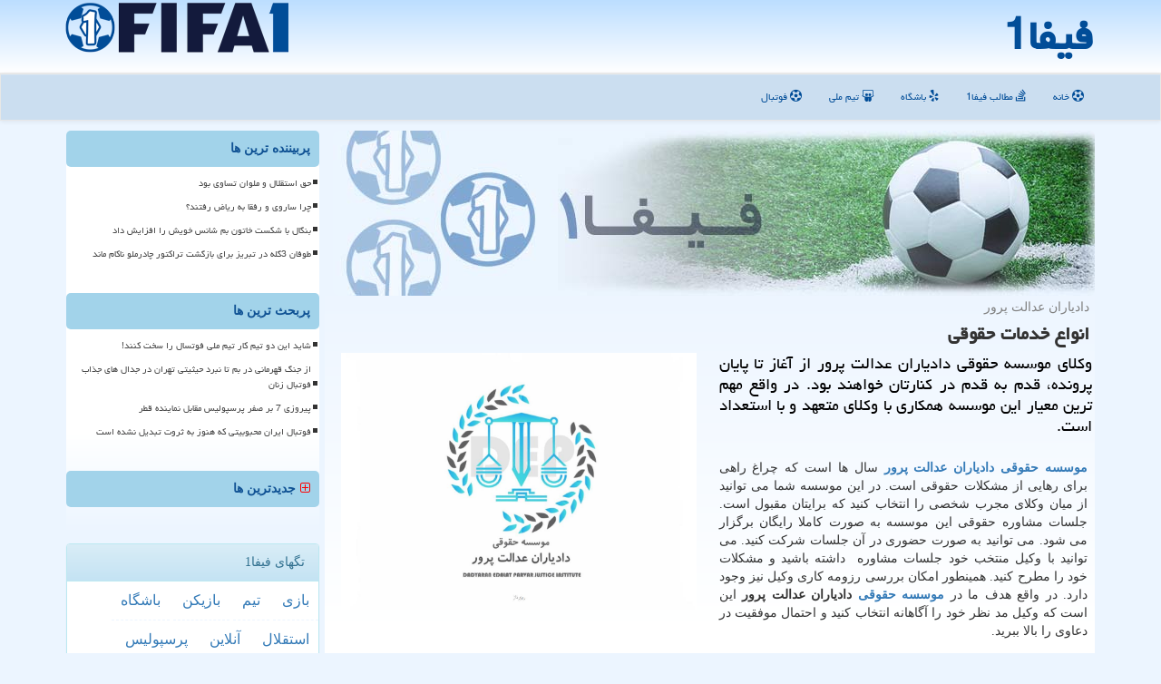

--- FILE ---
content_type: text/html; charset=utf-8
request_url: https://www.fifa1.ir/news96263/%EF%BF%BD%EF%BF%BD%EF%BF%BD%EF%BF%BD%EF%BF%BD%EF%BF%BD%EF%BF%BD%EF%BF%BD%EF%BF%BD%EF%BF%BD-%EF%BF%BD%EF%BF%BD%EF%BF%BD%EF%BF%BD%EF%BF%BD%EF%BF%BD%EF%BF%BD%EF%BF%BD%EF%BF%BD%EF%BF%BD-%EF%BF%BD%EF%BF%BD%EF%BF%BD%EF%BF%BD%EF%BF%BD%EF%BF%BD%EF%BF%BD%EF%BF%BD%EF%BF%BD%EF%BF%BD
body_size: 19807
content:


<!DOCTYPE html>

<html xmlns="https://www.w3.org/1999/xhtml" dir="rtl" lang="fa">
<head><meta name="viewport" content="width=device-width, initial-scale=1" /><meta http-equiv="X-UA-Compatible" content="IE=edge" /><meta charset="utf-8" /><link href="/css/fifa1Main.css" rel="stylesheet" /><title>
	انواع خدمات حقوقی | فیفا1
</title>
<meta name="twitter:site" content="FIFA1" /><meta name="twitter:card" content="FIFA1" /><meta property="og:site_name" content="FIFA1" /><meta property="og:locale" content="fa_IR" /><link rel="shortcut icon" href="/favicon.ico" type="image/x-icon" /><link rel="canonical" href="https://www.fifa1.ir/news96263/انواع-خدمات-حقوقی" /><meta name="twitter:title" content="انواع خدمات حقوقی" /><meta name="twitter:description" content="وکلای موسسه حقوقی دادیاران عدالت پرور از آغاز تا پایان پرونده، قدم به قدم در کنارتان خواهند بود. در واقع مهم ترین معی... : #فیفا1 , #رپورتاژ, #آموزش, #خدمات, #شركت" /><meta name="twitter:image" content="https://www.fifa1.ir/images/News/14012/fifa1_irB-96263.jpg" /><meta property="og:url" content="https://www.fifa1.ir/news96263/انواع-خدمات-حقوقی" /><meta property="og:type" content="website" /><meta property="og:image" content="https://www.fifa1.ir/images/News/14012/fifa1_irB-96263.jpg" /><meta property="og:title" content="انواع خدمات حقوقی" /><meta property="og:description" content="وکلای موسسه حقوقی دادیاران عدالت پرور از آغاز تا پایان پرونده، قدم به قدم در کنارتان خواهند بود. در واقع مهم ترین معیار این موسسه همکاری با وکلای متعهد و با استعداد است. : #فیفا , #فیفا1 , #رپورتاژ, #آموزش, #خدمات, #شركت" /><meta name="description" content="وکلای موسسه حقوقی دادیاران عدالت پرور از آغاز تا پایان پرونده، قدم به قدم در کنارتان خواهند بود. در واقع مهم ترین معیار این موسسه همکاری با وکلای متعهد و با استعداد است. | فیفا1 | fifa1.ir" /><meta name="keywords" content="انواع خدمات حقوقی, انواع, خدمات, حقوقی, رپورتاژ, آموزش, خدمات, شركت, فیفا1, fifa1.ir" /></head>
<body>
    <form method="post" action="./ï¿½ï¿½ï¿½ï¿½ï¿½ï¿½ï¿½ï¿½ï¿½ï¿½-ï¿½ï¿½ï¿½ï¿½ï¿½ï¿½ï¿½ï¿½ï¿½ï¿½-ï¿½ï¿½ï¿½ï¿½ï¿½ï¿½ï¿½ï¿½ï¿½ï¿½" id="form1">
<div class="aspNetHidden">
<input type="hidden" name="__EVENTTARGET" id="__EVENTTARGET" value="" />
<input type="hidden" name="__EVENTARGUMENT" id="__EVENTARGUMENT" value="" />

</div>

<script type="text/javascript">
//<![CDATA[
var theForm = document.forms['form1'];
if (!theForm) {
    theForm = document.form1;
}
function __doPostBack(eventTarget, eventArgument) {
    if (!theForm.onsubmit || (theForm.onsubmit() != false)) {
        theForm.__EVENTTARGET.value = eventTarget;
        theForm.__EVENTARGUMENT.value = eventArgument;
        theForm.submit();
    }
}
//]]>
</script>


<script src="/WebResource.axd?d=pynGkmcFUV13He1Qd6_TZGK9mLoKpV0zZShcAQhPzY5gQRWr0_J_jz7qnBdkDSP1lXlTUiVEFBl8T8bU4NA2Kg2&amp;t=638901662248157332" type="text/javascript"></script>


<script src="/ScriptResource.axd?d=D9drwtSJ4hBA6O8UhT6CQks02R_o-dYP3WhMz-zRTq92YRjKwWlSsFDjSqZMPH-faLyZE5HiWlmYULvoEnNF34MNhZ0_qbtkgy-gw89yOgkLnZQZdorZUgta5BVesn1mjKkHIFlZ6DFQ8TKtWDJx7PVUCF4-oqre--z6OMzJOzg1&amp;t=5c0e0825" type="text/javascript"></script>
<script type="text/javascript">
//<![CDATA[
if (typeof(Sys) === 'undefined') throw new Error('ASP.NET Ajax client-side framework failed to load.');
//]]>
</script>

<script src="/ScriptResource.axd?d=JnUc-DEDOM5KzzVKtsL1tf583UErlWWLEMiKFDajQElLYHq5VPZi6waBCISTaXiIfogKPpsrFyNQXGSvX_9EpZVH2Swg1uPfGtQqyJG66SAM4OCg6coQyFVsduDkTpiA5FLhvTFZlF6KD76B8VxKzxRGOHc4nHjuD2GdTpPb2JxUjGxe_iDMfdFFietmKspD0&amp;t=5c0e0825" type="text/javascript"></script>
    <div class="page-head">
        <div class="container">
            <div class="row">
                <div class="col-xs-12">
        <img src="/images/Logo-60-251.png" id="WebsiteLogo" class="img-responsive pull-left" alt="فیفا1" title="فیفا1" />
        <b id="WebsiteTitle"><a href='/'>فیفا1</a></b>
                </div>
            </div>
        </div>
    </div>
<nav class="navbar navbar-default">
      <button type="button" class="navbar-toggle collapsed" data-toggle="collapse" data-target="#mobmenuc" aria-expanded="false">
        <span class="sr-only">منو</span>
        <i class="fa fa-bars"></i>
      </button>
    <div id="mobmenuc" class="collapse navbar-collapse container">
      <ul id="aMainpageMenu" class="nav navbar-nav"><li><a href="/" ><i class="fa fa-soccer-ball-o"></i> خانه</a></li><li><a href="/new"><i class="fa fa-stack-overflow"></i> مطالب فیفا1</a></li><li><a href="/tag/باشگاه"><i class="fa fa-yelp"></i> باشگاه</a></li><li><a href="/tag/تیم-ملی"><i class="fa fa-slideshare"></i> تیم ملی</a></li><li><a href="/tag/فوتبال"><i class="fa fa-soccer-ball-o"></i> فوتبال</a></li></ul>
    </div>
</nav>
        <div class="container">
            
    <div class="col-lg-9 col-md-8 col-sm-7 p3">
        <img class="img-responsive img-rounded" title="فیفا1 - اخبار فوتبال ایران و جهان" src="/images/fifa1-3.jpg" />
        <article class="ctr-fifa1" itemscope="" itemtype="https://schema.org/NewsArticle">
        <span id="ContentPlaceHolder1_lblPreTitle" itemprop="alternativeHeadline"><span style='color:gray; padding-right:3px;'>دادیاران عدالت پرور</span></span>
        <h1 id="ContentPlaceHolder1_newsheadline" class="newsheadline" itemprop="name">انواع خدمات حقوقی</h1>
        <h2><img src="/images/News/14012/fifa1_irB-96263.jpg" id="ContentPlaceHolder1_imgNews" itemprop="image" alt="انواع خدمات حقوقی" title="انواع خدمات حقوقی" class="img-responsive col-sm-6 col-xs-12 pull-left" />
            <span id="ContentPlaceHolder1_descriptionNews" itemprop="description">وکلای موسسه حقوقی دادیاران عدالت پرور از آغاز تا پایان پرونده، قدم به قدم در کنارتان خواهند بود. در واقع مهم ترین معیار این موسسه همکاری با وکلای متعهد و با استعداد است.</span>
        </h2>
        <br />
        <span id="ContentPlaceHolder1_articleBody" itemprop="articleBody" class="divfulldesc"><p>
	<a href="https://dep.balutt.com/" target="_blank"><strong>موسسه حقوقی دادیاران عدالت پرور</strong>&nbsp;</a>سال ها است که چراغ راهی برای رهایی از مشکلات حقوقی است. در این موسسه شما می توانید از میان وکلای مجرب شخصی را انتخاب کنید که برایتان مقبول است. جلسات مشاوره حقوقی این موسسه به صورت کاملا رایگان برگزار می شود. می توانید به صورت حضوری در آن جلسات شرکت کنید. می توانید با وکیل منتخب خود جلسات مشاوره &nbsp;داشته باشید و مشکلات خود را مطرح کنید. همینطور امکان بررسی رزومه کاری وکیل نیز وجود دارد. در واقع هدف ما در&nbsp;<a href="https://dep.balutt.com/" target="_blank"><strong>موسسه حقوقی</strong></a><strong> دادیاران عدالت پرور</strong>&nbsp;این است که وکیل مد نظر خود را آگاهانه انتخاب کنید و احتمال موفقیت در دعاوی را بالا ببرید.</p>
<p>
	&nbsp;</p>
<h2>
	<strong>چرا باید وکیل خود را از موسسه حقوقی دادیاران عدالت پرور انتخاب کنیم؟</strong></h2>
<p>
	<strong>موسسه حقوقی دادیاران عدالت پرور</strong>&nbsp;یکی از موسسه های حقوقی برتر در استان تهران است. در این موسسه تعداد زیادی از <a href="https://dep.balutt.com/category/%d9%85%d9%88%d8%b3%d8%b3%d9%87-%d8%ad%d9%82%d9%88%d9%82%db%8c/%d9%88%da%a9%db%8c%d9%84-%d9%be%d8%a7%db%8c%d9%87-%db%8c%da%a9-%d8%af%d8%a7%d8%af%da%af%d8%b3%d8%aa%d8%b1%db%8c/" target="_blank"><strong>وکلای پایه یک دادگستری</strong></a> با یک دیگر همکاری می کنند. علاوه بر این، در این موسسه تعداد زیادی مشاور حقوقی در حال فعالیت است. موکلین می توانند با مراجعه حضوری و یا برقراری تماس تلفنی با آن ها ارتباط برقرار کنند. مشاوران موسسه با تنظیم زمان ملاقات حضوری، با موکل جلسات مشاوره حضوری برقرار می کنند. در این جلسات موکل می تواند تمام سوالات خود را مطرح کند و پاسخ آن ها را از مشاوران موسسه دریافت کند.</p>
<p>
	&nbsp;</p>
<h2>
	<strong>وکیل</strong>&nbsp;<strong>ملکی</strong>&nbsp;<strong>کیست و چه وظایفی برعهده دارد؟</strong></h2>
<p>
	ممکن است شما نیز دچار مشکلات ملکی شده باشید و پیدا کردن راه چاره و مشورت با یک وکیل متخصص در این زمینه بتواند راه را برای شما هموار سازد. در این حالت بهترین وکیلی که می&zwnj;تواند شما را با قوانین پیچیده&zwnj;ی موجود آشنا کند،&nbsp;<a href="https://dep.balutt.com/category/%d9%85%d9%88%d8%b3%d8%b3%d9%87-%d8%ad%d9%82%d9%88%d9%82%db%8c/%d9%88%da%a9%db%8c%d9%84-%d9%be%d8%a7%db%8c%d9%87-%db%8c%da%a9-%d8%af%d8%a7%d8%af%da%af%d8%b3%d8%aa%d8%b1%db%8c/%d9%88%da%a9%db%8c%d9%84-%d9%85%d9%84%da%a9%db%8c/" target="_blank"><strong>وکیل ملکی</strong></a> است.&nbsp;این گروه از وکلا در مورد&nbsp;دعاوی ملکی&nbsp;تخصص و تجربه&zwnj;ی فراوانی دارند و می&zwnj;توانند مسئولیت پرونده&zwnj;ی شما را به عهده بگیرند.</p>
<p>
	لازم به ذکر است که دعاوی ملکی، طیف وسیعی از دعاوی حقوقی می&zwnj;باشند که به اموال غیرمنقول و انسان ارتباط دارند. اموال غیر&zwnj;منقول نیز اموال و دارایی&zwnj;هایی هستند که امکان جابجاییِ مکان آنها وجود ندارد. در بعضی تقسیم بندی&zwnj;ها، این اموال شامل املاک و اراضی هستند. در تقسیم بندی&zwnj;های دیگر، برای هر یک از این عبارات، محدوده&zwnj;های خاصی در نظر گرفته شده است. به عنوان مثال، اراضی به محدوده&zwnj;ی داخلی یا خارجیِ شهر تقسیم می&zwnj;شوند! املاک را نیز به انواع تجاری یا مسکونی تفکیک می&zwnj;کنند.</p>
<p>
	&nbsp;</p>
<h2>
	<strong>ضرورت حضور وکیل ملکی</strong>&nbsp;<strong>در پرونده</strong></h2>
<p>
	در بسیاری از پرونده&zwnj;های مالی که احتمال ایجاد خطا در پرونده ممکن است برای برخی از افراد، به ناحق ضرر و زیانی ایجاد کند! و یا حتی سود و منفعتی به وجود بیاورد، حضور یک وکیل ملکی کاردان می&zwnj;تواند درصد خطا را تا حد زیادی کاهش دهد. زیرا که چگونگیِ طرح دعوا و آگاهی داشتن از روند پرونده، از اهمیت بالایی برخوردار است. این مهم تا اندازه&zwnj;ای تاثیرگذار است که می&zwnj;تواند در روند دادرسی و تعیین محدوده&zwnj;ی حق طرفین دعوا تغییرات جدی ایجاد کند. حتی در پرونده&zwnj;هایی که یک ملک مورد تصرف قرار می&zwnj;گیرد، وکیل متخصص تشخیص می&zwnj;دهد که این پرونده یک دعوای حقوقی تصرف عدوانی است و یا یک پرونده&zwnj;ی کیفری.</p>
<p>
	به علت وجود چنین قوانین پیچیده&zwnj;ای، تنها وکیل ملکی ارزش معاملاتی ملک را می&zwnj;داند! وی با استفاده از این علم و آگاهی به قوانین و تبصره&zwnj;های شهرداری و مالیاتی، در زمان مناسب از ابراز و&nbsp; ادله&zwnj;ی موجود استفاده می&zwnj;کند تا حق موکل خود را بازپس بگیرد. زیرا که در این دعاوی، تنها یک اشتباه&nbsp; کوچک و یا ناآگاهی، می&zwnj;تواند ضررهای مالی سنگینی را به افراد وارد کند.</p>
<p>
	&nbsp;</p>
<h2>
	<strong>ویژگی&zwnj;های یک</strong>&nbsp;<strong>وکیل ملکی</strong>&nbsp;<strong>خوب</strong></h2>
<p>
	یک وکیل ملکی خوب می&zwnj;بایست&nbsp;شخصی آگاه، صادق و با حسن نیت و همچنین دارای اخلاق برگزیده باشد. یک وکیل خوب باید بتواند در برابر موانع و مشکلاتی که در پرونده به وجود می&zwnj;آید، صبور باشد! و با عقل و درایت کافی، مسائل را تجزیه تحلیل نموده و با جمع&zwnj;آوری ادله&zwnj;ی محکمه پسند، راه حلی منطقی خلق نماید. وظیفه&zwnj;ی این وکیل،&nbsp;تحققِ حقوق موکل و جلوگیری از تضییع حقوق وی است. همچنین علاوه بر تسلط و آگاهی از قوانین و مقررات مربوطه، باید بتواند آراء و رویه&zwnj;ی رایج دادگاه را به درستی پیش&zwnj;بینی کرده و در زمان مناسب، دلایل محکمی ارائه دهد. این وکلا علاوه بر ریزبینی و دقتی که به جزئیات پرونده دارند، با مشاوره&zwnj;هایی که به موکل خود می&zwnj;کنند، تمامی جوانب پرونده را برای موکل ترسیم می&zwnj;نمایند. همچنین با قلم شیوا و تسلطی که بر لوایح قانونی دارند، می&zwnj;توانند بهترین دادخواست و یا قرارداد را تنظیم نمایند.</p>
<p>
	&nbsp;</p>
<h2>
	<strong>مهم ترین مهارت های یک وکیل کیفری خوب</strong></h2>
<p>
	یکی دیگر از مهم ترین مشخصه های <a href="https://dep.balutt.com/category/%d9%85%d9%88%d8%b3%d8%b3%d9%87-%d8%ad%d9%82%d9%88%d9%82%db%8c/%d9%88%da%a9%db%8c%d9%84-%d9%be%d8%a7%db%8c%d9%87-%db%8c%da%a9-%d8%af%d8%a7%d8%af%da%af%d8%b3%d8%aa%d8%b1%db%8c/%d9%88%da%a9%db%8c%d9%84-%da%a9%db%8c%d9%81%d8%b1%db%8c/" target="_blank"><strong>وکیل کیفری</strong></a> خوب اعتماد به نفس بالای او است. قدرت بیان وی باید بالا باشد. باید بتواند در حضور قاضی رسا و شفاف صحبت کند و مطلب اساسی را به صحیح ترین شیوه و بدون گزافه گویی مطرح کند. بسیاری از وکلای خبره کیفری روی این مهارتشان تمرین کرده اند. زیرا قدرت بیان یک وکیل قوی ترین سلاح او در محکمه است! امروزه راه های بسیاری برای تقویت این مهارت وجود دارد، به طور مثال شرکت در سمینار ها و دوره های آموزشی و یا مطالعه کتاب.</p>
<p>
	مورد بعدی سطح ادبیات و سواد ادبی وکیل است! این مهارت یکی از توانایی های مهم برای نوشتن دادخواست کیفری است. دادخواست ها می توانند سیر پرونده را تغییر دهند. یک وکیل ماهر می تواند با استفاده از ادبیات قوی خود دادخواست را به نحوی تنظیم کند که قاضی پرونده در حین مطالعه آن تحت تاثیر قرار بگیرد. بنابراین در نظر داشته باشید که تنها سواد حقوقی برای تبدیل شدن به یک وکیل موفق کافی نیست! این موضوع باید به عنوان معیاری در انتخاب یک&nbsp;<strong>وکیل کیفری خوب</strong>&nbsp;در نظر گرفته شود.</p>
<p>
	یکی دیگر از بدیهی ترین ویژگی های یک&nbsp;<strong>وکیل کیفری خوب</strong>&nbsp;داشتن تحصیلات عالیه و سواد حقوقی بالا است. هر چقدر که علم یک وکیل بیشتر باشد بهتر می تواند از موکل خود در محکمه دفاع کند. به خصوص اگر این تحصیلات تکمیلی در رابطه با حقوق خصوصی و یا حقوق جزا باشد. بنابراین سعی کنید وکیل کیفری با تجربه ای را انتخاب کنید که تحصیلات عالیه نیز داشته باشد.</p>
<h2>
	<strong>همکاری با موسسه حقوقی دادیاران عدالت</strong><strong><span dir="LTR">!</span></strong></h2>
<p>
	موسسه حقوقی دادیاران عدالت پرور می تواند شما را در یافتن&nbsp;<strong>وکیل کیفری</strong>&nbsp;مناسب راهنمایی کند. کافی است با مشاوران موسسه ارتباط برقرار کنید و در جلسات حضوری مشاوره شرکت کنید. این مجموعه از وکلای متخصصی تشکیل شده است که وجدان کاری بالا دارند. یکی دیگر از مهم ترین ویژگی های یک&nbsp;<strong>وکیل کیفری خوب</strong>&nbsp;داشتن وجدان کاری است. وکلای این موسسه از آغاز تا پایان پرونده، قدم به قدم در کنارتان خواهند بود. در واقع مهم ترین معیار این موسسه همکاری با وکلای متعهد و با استعداد است.</p>
<p>
	اگر به دنبال یافتن&nbsp;<strong>بهترین وکیل کیفری تهران</strong>&nbsp;هستید بدون اتلاف وقت با مشاوران موسسه دادیاران عدالت پرور تماس حاصل فرمایید. وکلای این موسسه علاوه بر استعداد و دانش در زمینه دریافت حق الوکاله نیز بهترین هستند. آن ها با توجه به سختی و پیچیدگی پرونده، حق الوکاله های خود را منصفانه تعیین می کنند. همین موضوعات باعث میشوند تا از وکلای این موسسه به عنوان بهترین وکلای کیفری استان تهران یاد کنیم.</p>
<p>
	&nbsp;</p></span>
        
                    <meta itemprop="headline" content="انواع خدمات حقوقی">
                    <meta itemprop="url" content="https://www.fifa1.ir/news96263/انواع-خدمات-حقوقی">
                    <meta itemprop="image" content="https://www.fifa1.ir/images/News/14012/fifa1_irB-96263.jpg">
                    <meta itemprop="author" content="فیفا1"><script type="application/ld+json">{"@context": "https://schema.org/", "@type": "CreativeWorkSeries","name": "انواع خدمات حقوقی", "aggregateRating": {"@type": "AggregateRating", "ratingValue": "5.0","bestRating": "5", "ratingCount": "730"}}</script>
<div id="divnewsdetails">
                            <div class="col-sm-6 p5">
                                <i class="fa fa-calendar-plus-o" title="تاریخ انتشار"></i><span id="pubDate">1401/08/25</span>
                                <div class="divmid pltab">
                                    <i class="fa fa-clock-o" title="زمان انتشار"></i><span id="pubTime">22:40:07</span>
                                </div>
                            </div>
                            <div class="col-sm-3 col-xs-6 p5">
                                <i class="fa fa-star-o" title="امتیاز"></i><span id="ratingValue">5.0</span> / <span>5</span>
                            </div>
                            <div class="col-sm-3 col-xs-6 p5">
                                <i class="fa fa-eye" title="بازدید"></i><span id="ratingCount">730</span>
                            </div>
                        <div class="clearfix"></div>
</div>

            <span id="ContentPlaceHolder1_metaPublishdate"><meta itemprop="datePublished" content="2022-11-16"></span>
      <div id="divtags">
        <span id="ContentPlaceHolder1_lblTags"><span class='glyphicon glyphicon-tags'></span> تگهای خبر: <a href='/tag/رپورتاژ' target='_blank'>رپورتاژ</a> ,  <a href='/tag/آموزش' target='_blank'>آموزش</a> ,  <a href='/tag/خدمات' target='_blank'>خدمات</a> ,  <a href='/tag/شركت' target='_blank'>شركت</a></span>
            <script type="text/javascript">
//<![CDATA[
Sys.WebForms.PageRequestManager._initialize('ctl00$ContentPlaceHolder1$ScriptManager1', 'form1', ['tctl00$ContentPlaceHolder1$UpdatePanel2','ContentPlaceHolder1_UpdatePanel2','tctl00$ContentPlaceHolder1$UpdatePanel1','ContentPlaceHolder1_UpdatePanel1'], [], [], 90, 'ctl00');
//]]>
</script>

        </div>
            <div id="ContentPlaceHolder1_UpdateProgress2" style="display:none;">
	
                    <div class="divajax" title="چند لحظه صبر کنید"><i class="fa fa-spinner fa-lg fa-refresh"></i></div>
                
</div>
        <div id="ContentPlaceHolder1_UpdatePanel2">
	
                <div class="clearfix"></div>
                <div id="divdoyoulikeit">
                    <div class="col-sm-6 p5">
                    <div class="divmid"><i class="fa fa-check-square-o"></i> آیا مطلب فیفا1 را پسندیدین؟</div>
                    <div class="divmid pltabs">
                        <a id="ContentPlaceHolder1_IBLike" title="آره خوب بود" class="btn btn-sm btn-info" href="javascript:__doPostBack(&#39;ctl00$ContentPlaceHolder1$IBLike&#39;,&#39;&#39;)"><i class="fa fa-thumbs-o-up"></i></a></div>
                    <div class="divmid pltab">
                        <span id="ContentPlaceHolder1_lblScorePlus" title="یک نفر این مطلب را پسندیده است" class="fontsmaller cgray">(1)</span>
                    </div>
                    <div class="divmid">
                        <a id="ContentPlaceHolder1_IBDisLike" title="نه موافقش نبودم" class="btn btn-sm btn-info" href="javascript:__doPostBack(&#39;ctl00$ContentPlaceHolder1$IBDisLike&#39;,&#39;&#39;)"><i class="fa fa-thumbs-o-down"></i></a></div>
                     <div class="divmid">
                        <span id="ContentPlaceHolder1_lblScoreMinus" title="هنوز شخصی به این مطلب رای منفی نداده است" class="fontsmaller cgray">(0)</span>
                    </div>
                    </div>
                    <div class="col-sm-6 p5 mshare text-left">
                        <a href="https://twitter.com/share?url=https://www.fifa1.ir/news96263/%C3%AF%C2%BF%C2%BD%C3%AF%C2%BF%C2%BD%C3%AF%C2%BF%C2%BD%C3%AF%C2%BF%C2%BD%C3%AF%C2%BF%C2%BD%C3%AF%C2%BF%C2%BD%C3%AF%C2%BF%C2%BD%C3%AF%C2%BF%C2%BD%C3%AF%C2%BF%C2%BD%C3%AF%C2%BF%C2%BD-%C3%AF%C2%BF%C2%BD%C3%AF%C2%BF%C2%BD%C3%AF%C2%BF%C2%BD%C3%AF%C2%BF%C2%BD%C3%AF%C2%BF%C2%BD%C3%AF%C2%BF%C2%BD%C3%AF%C2%BF%C2%BD%C3%AF%C2%BF%C2%BD%C3%AF%C2%BF%C2%BD%C3%AF%C2%BF%C2%BD-%C3%AF%C2%BF%C2%BD%C3%AF%C2%BF%C2%BD%C3%AF%C2%BF%C2%BD%C3%AF%C2%BF%C2%BD%C3%AF%C2%BF%C2%BD%C3%AF%C2%BF%C2%BD%C3%AF%C2%BF%C2%BD%C3%AF%C2%BF%C2%BD%C3%AF%C2%BF%C2%BD%C3%AF%C2%BF%C2%BD&text=انواع خدمات حقوقی" id="ContentPlaceHolder1_aat" class="maat" target="_blank" rel="nofollow" title="اشتراک مطلب فیفا1 در توئیتر"><span class="fa-stack"><i class="fa fa-circle fa-stack-2x clblue"></i><i class="fa fa-twitter fa-stack-1x cwhite"></i></span></a>
                        <a href="https://pinterest.com/pin/create/link/?url=https://www.fifa1.ir/news96263/%C3%AF%C2%BF%C2%BD%C3%AF%C2%BF%C2%BD%C3%AF%C2%BF%C2%BD%C3%AF%C2%BF%C2%BD%C3%AF%C2%BF%C2%BD%C3%AF%C2%BF%C2%BD%C3%AF%C2%BF%C2%BD%C3%AF%C2%BF%C2%BD%C3%AF%C2%BF%C2%BD%C3%AF%C2%BF%C2%BD-%C3%AF%C2%BF%C2%BD%C3%AF%C2%BF%C2%BD%C3%AF%C2%BF%C2%BD%C3%AF%C2%BF%C2%BD%C3%AF%C2%BF%C2%BD%C3%AF%C2%BF%C2%BD%C3%AF%C2%BF%C2%BD%C3%AF%C2%BF%C2%BD%C3%AF%C2%BF%C2%BD%C3%AF%C2%BF%C2%BD-%C3%AF%C2%BF%C2%BD%C3%AF%C2%BF%C2%BD%C3%AF%C2%BF%C2%BD%C3%AF%C2%BF%C2%BD%C3%AF%C2%BF%C2%BD%C3%AF%C2%BF%C2%BD%C3%AF%C2%BF%C2%BD%C3%AF%C2%BF%C2%BD%C3%AF%C2%BF%C2%BD%C3%AF%C2%BF%C2%BD" id="ContentPlaceHolder1_aag" class="maag" target="_blank" rel="nofollow" title="اشتراک مطلب فیفا1 در پینترست"><span class="fa-stack"><i class="fa fa-circle fa-stack-2x clblue"></i><i class="fa fa-pinterest-p fa-stack-1x cwhite"></i></span></a>
                        <a href="tg://msg?text=انواع خدمات حقوقی  https://www.fifa1.ir/news96263/%C3%AF%C2%BF%C2%BD%C3%AF%C2%BF%C2%BD%C3%AF%C2%BF%C2%BD%C3%AF%C2%BF%C2%BD%C3%AF%C2%BF%C2%BD%C3%AF%C2%BF%C2%BD%C3%AF%C2%BF%C2%BD%C3%AF%C2%BF%C2%BD%C3%AF%C2%BF%C2%BD%C3%AF%C2%BF%C2%BD-%C3%AF%C2%BF%C2%BD%C3%AF%C2%BF%C2%BD%C3%AF%C2%BF%C2%BD%C3%AF%C2%BF%C2%BD%C3%AF%C2%BF%C2%BD%C3%AF%C2%BF%C2%BD%C3%AF%C2%BF%C2%BD%C3%AF%C2%BF%C2%BD%C3%AF%C2%BF%C2%BD%C3%AF%C2%BF%C2%BD-%C3%AF%C2%BF%C2%BD%C3%AF%C2%BF%C2%BD%C3%AF%C2%BF%C2%BD%C3%AF%C2%BF%C2%BD%C3%AF%C2%BF%C2%BD%C3%AF%C2%BF%C2%BD%C3%AF%C2%BF%C2%BD%C3%AF%C2%BF%C2%BD%C3%AF%C2%BF%C2%BD%C3%AF%C2%BF%C2%BD" id="ContentPlaceHolder1_aae" class="maae" target="_blank" rel="nofollow" title="اشتراک مطلب فیفا1 در تلگرام"><span class="fa-stack"><i class="fa fa-circle fa-stack-2x clblue"></i><i class="fa fa-paper-plane-o fa-stack-1x cwhite"></i></span></a>
                        <a href="https://www.facebook.com/sharer.php?u=https://www.fifa1.ir/news96263/%C3%AF%C2%BF%C2%BD%C3%AF%C2%BF%C2%BD%C3%AF%C2%BF%C2%BD%C3%AF%C2%BF%C2%BD%C3%AF%C2%BF%C2%BD%C3%AF%C2%BF%C2%BD%C3%AF%C2%BF%C2%BD%C3%AF%C2%BF%C2%BD%C3%AF%C2%BF%C2%BD%C3%AF%C2%BF%C2%BD-%C3%AF%C2%BF%C2%BD%C3%AF%C2%BF%C2%BD%C3%AF%C2%BF%C2%BD%C3%AF%C2%BF%C2%BD%C3%AF%C2%BF%C2%BD%C3%AF%C2%BF%C2%BD%C3%AF%C2%BF%C2%BD%C3%AF%C2%BF%C2%BD%C3%AF%C2%BF%C2%BD%C3%AF%C2%BF%C2%BD-%C3%AF%C2%BF%C2%BD%C3%AF%C2%BF%C2%BD%C3%AF%C2%BF%C2%BD%C3%AF%C2%BF%C2%BD%C3%AF%C2%BF%C2%BD%C3%AF%C2%BF%C2%BD%C3%AF%C2%BF%C2%BD%C3%AF%C2%BF%C2%BD%C3%AF%C2%BF%C2%BD%C3%AF%C2%BF%C2%BD" id="ContentPlaceHolder1_aaf" class="maaf" target="_blank" rel="nofollow" title="اشتراک مطلب فیفا1 در فیسبوک"><span class="fa-stack"><i class="fa fa-circle fa-stack-2x clblue"></i><i class="fa fa-facebook-f fa-stack-1x cwhite"></i></span></a>
                        <a href="/rss/" id="ContentPlaceHolder1_aar" class="maar" target="_blank" title="اشتراک مطالب فیفا1 به وسیله فید rss"><span class="fa-stack"><i class="fa fa-circle fa-stack-2x clblue"></i><i class="fa fa-rss fa-stack-1x cwhite"></i></span></a>
                        <a href="https://www.linkedin.com/shareArticle?mini=true&url=https://www.fifa1.ir/news96263/%C3%AF%C2%BF%C2%BD%C3%AF%C2%BF%C2%BD%C3%AF%C2%BF%C2%BD%C3%AF%C2%BF%C2%BD%C3%AF%C2%BF%C2%BD%C3%AF%C2%BF%C2%BD%C3%AF%C2%BF%C2%BD%C3%AF%C2%BF%C2%BD%C3%AF%C2%BF%C2%BD%C3%AF%C2%BF%C2%BD-%C3%AF%C2%BF%C2%BD%C3%AF%C2%BF%C2%BD%C3%AF%C2%BF%C2%BD%C3%AF%C2%BF%C2%BD%C3%AF%C2%BF%C2%BD%C3%AF%C2%BF%C2%BD%C3%AF%C2%BF%C2%BD%C3%AF%C2%BF%C2%BD%C3%AF%C2%BF%C2%BD%C3%AF%C2%BF%C2%BD-%C3%AF%C2%BF%C2%BD%C3%AF%C2%BF%C2%BD%C3%AF%C2%BF%C2%BD%C3%AF%C2%BF%C2%BD%C3%AF%C2%BF%C2%BD%C3%AF%C2%BF%C2%BD%C3%AF%C2%BF%C2%BD%C3%AF%C2%BF%C2%BD%C3%AF%C2%BF%C2%BD%C3%AF%C2%BF%C2%BD&title=انواع خدمات حقوقی" id="ContentPlaceHolder1_aac" class="maac" target="_blank" rel="nofollow" title="اشتراک مطلب فیفا1 در لینکدین"><span class="fa-stack"><i class="fa fa-circle fa-stack-2x clblue"></i><i class="fa fa-linkedin fa-stack-1x cwhite"></i></span></a>
                    </div>
               </div>
                <div class="clearfix"></div>
                
                
                    
            
</div>
       <div class="newsothertitles">
            <span class="glyphicon glyphicon-time"></span> تازه ترین مطالب مرتبط
        </div>
        <div class="hasA">
            
            <ul class="ulrelated">
                    <li><a href='/news117790/لزوم-استفاده-از-بیسیم-در-مشاغل-مختلف' title='1404/10/13  14:41:32' class="aothertitles">لزوم استفاده از بیسیم در مشاغل مختلف</a></li>
                
                    <li><a href='/news117782/ترکیب-تیم-فوتبال-امید-کامل-شد' title='1404/10/13  13:07:19' class="aothertitles">ترکیب تیم فوتبال امید کامل شد</a></li>
                
                    <li><a href='/news117617/بازبینی-در-چهارچوب-مسابقات-فوتبال-تهران-اجتناب-ناپذیر-بود' title='1404/09/26  09:36:13' class="aothertitles">بازبینی در چهارچوب مسابقات فوتبال تهران اجتناب ناپذیر بود</a></li>
                
                    <li><a href='/news117609/سامانه-مراقبت-از-راه-دور-نوزادان-در-آستانه-دریافت-مجوز-و-ورود-به-بازار' title='1404/09/25  09:08:57' class="aothertitles">سامانه مراقبت از راه دور نوزادان در آستانه دریافت مجوز و ورود به بازار</a></li>
                </ul>
        </div>
       <div class="newsothertitles">
            <i class="fa fa-comments-o"></i> نظرات بینندگان در مورد این مطلب
        </div>
            <div class="text-right p5">
                
                
            </div>
        <div id="divycommenttitle">
            نظر شما در مورد این مطلب
        </div>
        <div class="clearfix"></div>
        <div id="divycomment">
            <div id="ContentPlaceHolder1_UpdatePanel1">
	
                <div class="col-sm-1 col-xs-3 p85">نام:</div>
                <div class="col-sm-11 col-xs-9 p5">
                    <input name="ctl00$ContentPlaceHolder1$txtName" type="text" id="ContentPlaceHolder1_txtName" class="form-control input-sm" placeholder="نام" /></div>
                <div class="clearfix"></div>
                <div class="col-sm-1 col-xs-3 p85">ایمیل:</div><div class="col-sm-11 col-xs-9 p5">
                    <input name="ctl00$ContentPlaceHolder1$txtEmail" type="text" id="ContentPlaceHolder1_txtEmail" class="form-control input-sm" placeholder="ایمیل" /></div>
                <div class="clearfix"></div>
                <div class="col-sm-1 col-xs-3 p85">نظر:</div><div class="col-sm-11 col-xs-9 p5">
                    <textarea name="ctl00$ContentPlaceHolder1$txtMatn" rows="4" cols="20" id="ContentPlaceHolder1_txtMatn" class="form-control input-sm">
</textarea></div>
                <div class="clearfix"></div>
                <div class="col-sm-1 col-xs-3 p85" title="سوال امنیتی برای تشخیص اینکه شما ربات نیستید">سوال:</div><div class="col-sm-3 col-xs-4 p5" title="سوال امنیتی برای تشخیص اینکه شما ربات نیستید">
                    <input name="ctl00$ContentPlaceHolder1$txtCaptcha" type="text" maxlength="2" id="ContentPlaceHolder1_txtCaptcha" class="form-control input-sm" /></div>
                    <div class="col-sm-8 col-xs-5 text-right text-info p85" title="سوال امنیتی برای تشخیص اینکه شما ربات نیستید"><span id="ContentPlaceHolder1_lblCaptcha"> = ۵ بعلاوه ۳</span></div>
                <div class="clearfix"></div>
                <div class="col-xs-12 p5">
                    <div class="divmid"><input type="submit" name="ctl00$ContentPlaceHolder1$btnSendComment" value="ارسال نظر شما به فیفا1" id="ContentPlaceHolder1_btnSendComment" class="btn btn-info btn-sm" /></div>
                    <div class="divmid"><span id="ContentPlaceHolder1_lblMSGComment"></span></div>
                    
                    
                    
                </div>
                
</div>
            <div id="ContentPlaceHolder1_UpdateProgress1" style="display:none;">
	
                    <div class="p5"><i class="fa fa-spinner fa-refresh fa-lg"></i></div>
                
</div>
        </div>
            <div class="clearfix"></div>
        </article>
    </div>
                
                
                
                
                
    <div class="col-lg-3 col-md-4 col-sm-5 p3">
            
    <div class="nav-fifa1">
                            <div>
                            
                            
                            
                            </div>
                            <div>
                            <div class="lts-fifa1" id="dtMostVisited"><b><span id="pMostVisited"><i class="fa fa-plus-square-o"></i></span>پربیننده ترین ها</b></div>
                            
                                <ul id="uMostVisited">
                                    
                                            <li><a href='/news117573/حق-استقلال-و-ملوان-تساوی-بود' title='1404/09/21  15:05:22'>حق استقلال و ملوان تساوی بود</a></li>
                                        
                                            <li><a href='/news117323/چرا-ساروی-و-رفقا-به-ریاض-رفتند' title='1404/08/24  10:35:59'>چرا ساروی و رفقا به ریاض رفتند؟</a></li>
                                        
                                            <li><a href='/news117343/بنگال-با-شکست-خاتون-بم-شانس-خویش-را-افزایش-داد' title='1404/08/26  16:29:56'>بنگال با شکست خاتون بم شانس خویش را افزایش داد</a></li>
                                        
                                            <li><a href='/news117457/طوفان-3گله-در-تبریز-برای-بازگشت-تراکتور-چادرملو-ناکام-ماند' title='1404/09/09  08:38:20'>طوفان 3گله در تبریز برای بازگشت تراکتور چادرملو ناکام ماند</a></li>
                                        
                                </ul>
                                <br />
                            </div>
                            <div>
                            <div class="lts-fifa1" id="dtMostDiscussion"><b><span id="pMostDiscussion"><i class="fa fa-plus-square-o"></i></span>پربحث ترین ها</b></div>
                            
                                <ul id="uMostDiscussion">
                                    
                                            <li><a href='/news117847/شاید-این-دو-تیم-کار-تیم-ملی-فوتسال-را-سخت-کنند' title='1404/11/09  16:33:01'>شاید این دو تیم کار تیم ملی فوتسال را سخت کنند!</a></li>
                                        
                                            <li><a href='/news117829/از-جنگ-قهرمانی-در-بم-تا-نبرد-حیثیتی-تهران-در-جدال-های-جذاب-فوتبال-زنان' title='1404/10/18  15:33:26'>از جنگ قهرمانی در بم تا نبرد حیثیتی تهران در جدال های جذاب فوتبال زنان</a></li>
                                        
                                            <li><a href='/news117824/پیروزی-7-بر-صفر-پرسپولیس-مقابل-نماینده-قطر' title='1404/10/17  09:47:28'>پیروزی 7 بر صفر پرسپولیس مقابل نماینده قطر</a></li>
                                        
                                            <li><a href='/news117819/فوتبال-ایران-محبوبیتی-که-هنوز-به-ثروت-تبدیل-نشده-است' title='1404/10/16  13:02:11'>فوتبال ایران محبوبیتی که هنوز به ثروت تبدیل نشده است</a></li>
                                        
                                </ul>
                                <br />
                            </div>
                            <div>
                            <div class="lts-fifa1" id="dtMostNews"><b><span id="pMostNews"><i class="fa fa-plus-square-o"></i></span>جدیدترین ها</b></div>
                            
                                <ul id="uMostNews">
                                    
                                            <li><a href='/news117847/شاید-این-دو-تیم-کار-تیم-ملی-فوتسال-را-سخت-کنند' title='1404/11/09  16:33:01'>شاید این دو تیم کار تیم ملی فوتسال را سخت کنند!</a></li>
                                        
                                            <li><a href='/news117829/از-جنگ-قهرمانی-در-بم-تا-نبرد-حیثیتی-تهران-در-جدال-های-جذاب-فوتبال-زنان' title='1404/10/18  15:33:26'>از جنگ قهرمانی در بم تا نبرد حیثیتی تهران در جدال های جذاب فوتبال زنان</a></li>
                                        
                                            <li><a href='/news117824/پیروزی-7-بر-صفر-پرسپولیس-مقابل-نماینده-قطر' title='1404/10/17  09:47:28'>پیروزی 7 بر صفر پرسپولیس مقابل نماینده قطر</a></li>
                                        
                                            <li><a href='/news117819/فوتبال-ایران-محبوبیتی-که-هنوز-به-ثروت-تبدیل-نشده-است' title='1404/10/16  13:02:11'>فوتبال ایران محبوبیتی که هنوز به ثروت تبدیل نشده است</a></li>
                                        
                                            <li><a href='/news117807/به-امتیاز-دیگر-تیم-ها-نگاه-نمی-نماییم-تمرکزمان-فقط-روی-برد-است' title='1404/10/15  10:34:34'>به امتیاز دیگر تیم ها نگاه نمی نماییم، تمرکزمان فقط روی برد است</a></li>
                                        
                                            <li><a href='/news117797/جدایی-5-بازیکن-از-فجر-سپاسی' title='1404/10/14  13:14:36'>جدایی 5 بازیکن از فجر سپاسی</a></li>
                                        
                                            <li><a href='/news117790/لزوم-استفاده-از-بیسیم-در-مشاغل-مختلف' title='1404/10/13  14:41:32'>لزوم استفاده از بیسیم در مشاغل مختلف</a></li>
                                        
                                            <li><a href='/news117782/ترکیب-تیم-فوتبال-امید-کامل-شد' title='1404/10/13  13:07:19'>ترکیب تیم فوتبال امید کامل شد</a></li>
                                        
                                            <li><a href='/news117773/ساپینتو-به-چه-کسی-حمله-کرد' title='1404/10/12  14:28:22'>ساپینتو به چه کسی حمله کرد؟</a></li>
                                        
                                            <li><a href='/news117757/هم-اکنون-زمان-تضعیف-تیم-ملی-نیست' title='1404/10/10  13:11:37'>هم اکنون زمان تضعیف تیم ملی نیست</a></li>
                                        
                                </ul>
                                <br />
                            </div>
    </div>
            <div class="panel panel-info">
                <div id="ContentPlaceHolder1_divTagsTitle" class="panel-heading">تگهای فیفا1</div>
                <div class="panel-body objects-fifa1">
                    
                    
                            <a class='fontmedium' href='/tag/بازی' target="_blank">بازی </a>
                        
                            <a class='fontmedium' href='/tag/تیم' target="_blank">تیم </a>
                        
                            <a class='fontmedium' href='/tag/بازیكن' target="_blank">بازیكن </a>
                        
                            <a class='fontmedium' href='/tag/باشگاه' target="_blank">باشگاه </a>
                        
                            <a class='fontmedium' href='/tag/استقلال' target="_blank">استقلال </a>
                        
                            <a class='fontmedium' href='/tag/آنلاین' target="_blank">آنلاین </a>
                        
                            <a class='fontmedium' href='/tag/پرسپولیس' target="_blank">پرسپولیس </a>
                        
                            <a class='fontmedium' href='/tag/رپورتاژ' target="_blank">رپورتاژ </a>
                        
                </div>
            </div>
            <img class="img-responsive" title="فیفا1 - فوتبال ایران و جهان" src="/images/fifa1-2.jpg" />
    </div>
    <div class="clearfix"></div>
    <div id="dif-fifa1">
        
        <div class="col-sm-4 p5 text-right">
            <a href="/new/"><i class="fa fa-newspaper-o"></i> صفحه اخبار فیفا1</a>
        </div>
        <div class="col-sm-4 p5 text-left">
            <a title="فیفا1" href="/"><i class="fa fa-reply"></i> بازگشت به فیفا1</a>
        </div>
        <div class="clearfix"></div>
        </div>
        
        
        
        
        

            <div id="divtoppage"><a href="#top" title="بالا"><i class="fa fa-arrow-up fa-2x"></i></a></div>
        </div>
        <div id="divfoot">
            <div class="container">
                <div class="row">
                    <div id="divfootr" class="col-lg-7 col-md-6">
                        <div id="divCopyRights" class="p3 bgo"><i class='fa fa-copyright'></i> fifa1.ir - حقوق مادی و معنوی سایت فیفا1 محفوظ است</div>
                        <div id="divWebFooterDesc" class="bgo p3"><h3>فیفا1</h3><p>فوتبال ایران و جهان<br>خانه ی واقعی عاشقان فوتبال! از نقل وانتقالات تا حواشی، با فیفا1 همیشه در جریان باشید</p></div>
                    </div>
                    <div id="divfootl" class="col-lg-5 col-md-6 p3">
                        <div id="divfooterpages" class="col-xs-12 p3 bgo"><i class='fa fa-folder-open-o'></i> صفحات فیفا1</div>
                        <div id="aMainpageFooter" class="divfootl2 col-xs-12"><a title="تماس با فیفا1" href="/">درباره ما</a><a title="تبلیغات" href="https://www.linkbegir.com/">تبلیغ در فیفا1</a><a href="/new">آرشیو فیفا1</a></div>
                    </div>
                </div>

            </div>
        </div>
        <script src="/js/JQ_BT.js"></script>
        






    
<div class="aspNetHidden">

	<input type="hidden" name="__VIEWSTATEGENERATOR" id="__VIEWSTATEGENERATOR" value="B953A919" />
	<input type="hidden" name="__VIEWSTATEENCRYPTED" id="__VIEWSTATEENCRYPTED" value="" />
	<input type="hidden" name="__EVENTVALIDATION" id="__EVENTVALIDATION" value="bNmeQ3fwKc4UutFGPf7oZrqmpO0aMKLfafHge2nXEl3wtAWmok+Qo9g5iP025dN8cTHfwlgKPkrdcP/isjJVZuNwfyo0ram8pwz5i094gjpEjMJIuX3i17WajsZ641LEqCml14utiOBYlROfBVQv4q1CpspCyRrAiEm4cmJ0HHy/khl1Oelu2hHI8T3woTC4C5FcnBTX/ciahsP7YgGxWfhYGX4oaHr5wZHTkvVV6jM2qLtXTLLDROhGIbKVnXmR" />
</div>

<script type="text/javascript">
//<![CDATA[
Sys.Application.add_init(function() {
    $create(Sys.UI._UpdateProgress, {"associatedUpdatePanelId":"ContentPlaceHolder1_UpdatePanel2","displayAfter":10,"dynamicLayout":true}, null, null, $get("ContentPlaceHolder1_UpdateProgress2"));
});
Sys.Application.add_init(function() {
    $create(Sys.UI._UpdateProgress, {"associatedUpdatePanelId":"ContentPlaceHolder1_UpdatePanel1","displayAfter":500,"dynamicLayout":true}, null, null, $get("ContentPlaceHolder1_UpdateProgress1"));
});
//]]>
</script>
<input type="hidden" name="__VIEWSTATE" id="__VIEWSTATE" value="IegrwhOHuN8zQuaTLAPSDvb8gCkuP35DJv3ZoLbGoL7g3xGHwyeoUok6YLYC3J7MRfaOeNoaZ70ksAq8/l92fR85Wst/QJPZyYKonT6UDZ9xDT9zy1VJOF/4lod9i6Zv86Ravr87VbLtZy78JpOmZyuT/sM/[base64]/i55gSVrYjutuj55SE6LczwCjAJRJM+vwjQ9USA2wC2ECZpZxPusKS2jUtfKqWHfQDcgp0TtFQ89PDzWwMZpUPw3uNSpX3ii6OQUNP2QQbUopR0TKu1VelECZ/5otmVRRDtDsfKAEdr9j73eBYu68+Es515ZPyujFM2eXUHHUvuit2XKYnJCD+0PN8aFpTdeMcaW2CTiSWwMzOs0VdU69O2KGCz1ddhklOpteLkSxHMzk8lK6XIWnoT+xII48aYDqVRLbMN4vI4xA1KvVty/8agVJuu6rgPOmhBBgfPY767I6mkR90aS1N9bg1kB6kMX+wGxsffyMaXuv5bHXzVjEhGxJp2DQzPSDFEdrCFUYdwxvrwBfcs0wcsdr6DCbILzCUszZUKS+IjthbEn/KEQ8p8qmO7f38VZ3iIyx1Bbri83UH8YljIf2pycEcmtDDHaXD4e7AJCn0fogS+2s5P/VdwAMjfyusulmB3EpUomlBxQv6/IGeEwSPsFKSql+5zXaJHxqEZAUUgy1dy0/vf2RXYGV/H/wKQivbTWOkytfoCzzPtp1oZVJgMXtbaj+BLlHKQbWHlya9ZBma2gsmCLI4Lr2HdfCJRjGwCqiaTPzCJA6bOGCanwLFPtFrQvxUWQaVPtIkzVV9ZyOlxcD16tg1InZdsIaGb+T0UzdYRCWGpNC+PLI0Gf/5uZilxvzQncIvTWp2y5X5/wqfEwPNgPfJEsWp43CSEXlTD3qopK+gpeykXUbrUYKKT4DaBaZGxpBJ8/62lcIQkl+kADr4rj5PzLCDYZvJy95mCv1uOWxgIVm3hDP1rRr4pS3l6ltZngkxFRGwB0kVXq24qe0fKqtWcrr2l1XqogXeYR7IIFWL8Q0Lekc3Sl/fRDgv94TYTnx4vs1G5o1Y1ht74L74fj+hN8zhohT23dNbo3v1azAE+Tvd0ShQitJBP7dMI8NAjG3j++V5b7Y2rcvD222/TPQKAxWSjDf8Le22kRcbtrdm42eDGHyA1SW3VtVwy529xLPzy50V/Sb/GZGaVAd0JIS4LoacO2GozKBT+C5tJ8hDN+KuDjvm0Zlmf4BzqjVzkUtogJqcT9LGcQUeQXDb57xK+B4SIupQ5NsjMEoroq6b9/U3AsnwQUNjxpEm5ZxxvgeIh9J2Yn5MuflCGaQp6QF+F13ZhORXSdIja7J94JaMK8qBi/Rz+CvSj/PE03JHKluMEBRFCznzypQjUU8JJiOn0gRwTzk8Q4RTRh6Q75olz3pXHKrO11YX7qUjrDPJTbPjQrpSrLigb0D+Xq2cmD0MKVTrAb3+lpcuERphUfyllsulnWe0S8HS6tCCOsXtlIvqiBfUsuhKBpPlmTCt0CFNB7peIJ1s0eJUfUsOq6MCqlc9XK/Fkqb23psg6tg9RzW6mi1Q+1c0yHgbPw7i5rGwXNmP3A7AgqceA5Q0z7nqgJ0njDxeReEl/YJV39xT9f96nUBVSlCuwusFVp54vIhxcngxiQhYPwVP4XzzIMu5TKvzkTURBP0HbFIEPFIdjnwwkvCvxP1tL1Wy14Sgxex9ZojbR+sEm0ehd5NqAl5DXUR7y8Mf9deMyZHycXeYOFp5ImZtcVjxRwqURcGM47FwlaIstZvmHx79fgSG1kSvXuidAYZmblS/Z9zihrHXZnnb8Eo/VZsr6/v9lbUUbkvO9zF6vt5tgRsWg8IHcIsBxMqXs51tzqmKsP0NMkB6sMXJuEYww3mGbLoErEzVtJrh0y098qieyZuI87iGjT7CWyej3OssOUUEASX3We6k8z0nEOKTpH3HYo+OJr3s9UhaZ6DGLi54MGv5vfkqtktcX9Xh/bPireWDRYU2JhtEElHCTYGZ9e+1PrTbgc7faU1eLdSlAo4NUIOn3CNEo7Pogp9WZG1jDFXkUf84fQ5CD8QkzitNHC8ocyHBEHxoFPY3Zwd82CX1BoMA+tgyGKO+jZMm21JAe3T6zFmhP8Hn6IcDGJhUvreNeZURoNY8aoF9tkUleASlY5eck022p/iTq/wExgfoq99XIv63OgDiYv0tcHj4dcaEprQYTXzLTvF4PhAFdtyI4dIVTEujm6GwMf64kYNM5pDYc4ZnqBmiSdKrVgiuN8yKZ5DX2+xm3fRxRPkcMmXpDMdS81kcLe609UmckqpTb9jiRSt62in87g7YyC9z6cWgeAn+hR4I2CfJx1sGH8V++RZ7EKnKCcz3edl76huT/qPWgkh3fH7ApEotT7ciGupO+FJR5ASqePmIXGUdvfTEhp3Qlvhi2BrmKyA6z/adiGYeNvxoYn2z5g7O/jybGcZ7GWCRLJIV10qumBovQIUj1EGt3w+gEKmSGHLXx5vLSgFG77jUr/xG9WYIJOuE5ILxVgarNZX3PD3LOGwlRa22J6+ClGbaUeqpt4SAP4ybSi8xRX63nObt/Cf9H6FcO2bmQr1wAYlgmq6QP5Bo76OwaOsTQhLP/HcR3EasLJES4SMBIaHORR/gZOci9U+Fb3b+yPgzJNosoLW0RBjRf8vGArrdlr214IrW/7cC8W79HgRaulSf2hnibBylPgqE7fesRp/Exx5p6a0ljdVXtHNdiJlC7gDRua9tYn/[base64]/7UaFwVTHKOEpkJfLo6lUAm7ZjtXzXBBdpKKYTKHio/hMWi9r22BRXoVVd3KFRvIXo6DwXuhmuZ4atjF8i94CMfmBe++XQZ3eXuWxk7AkZPR8KrE7UP9SPnUbQm/y5yFVtommVV5FqP7CTy7EIEq8wiJinE0XdMebEsBctA2/t3cINKSxTn0e500uMKUdKWYkffyFQcFwidvq0BIjLPWx6vMkae5ULkPPImnY7TbzJuA/dGWWV/1vBQ0x4yy+d3rmcFaO5DJE4Ygoefy6j9n3jqMMIOU4t/cmUrx0vlkNTmbuRakIRmF6JxQf2tCxAehpImWiVST7NqM/aWrG6bNTQg8heeJFyJvjqipaVl+gouVx8oMi6v7mDB1NTXWMhFBvcYe35Rv2oJ2efB4Ky3TB46SYQu28QEJ8DZOVOd3IC98fqX54rQeqT8n3ZjX6fJN9aU+PvpmtIZ1mGpfBOi0rldpby+uO/i2km80ho7N+gAbRdWxYDt7RZO0+qrwUablcMT+2Gi3RxclV+mgVVXdtKJbQOqyLLJXhonwhW3h4h6n/a8JgQSxfyFVCBAkcSsOJU4PRExc88IyIpRY/zsEsXhzvpY31SuTAXKhNra/Kvd5ia+daEPjwZ0qIZ862lZpCin8kYvl0BbmnMABSXA2VgqHp2aZjPAkapSaPNlEWLvX7dB5DRE68kzMCY7yChj108cA9SovVWYqLoaIGx3OZEa2v/YvjXeQU7xGUQGwAb4jkSvNLsRtSCySo+C857oUWEBpScMv2dmmi7qUs73Bge338H6q51c9klItZ0yUpBJe3wMdHzKI4endHo/onnlCimqleABegRDb4LuTv3cU1FzKAgoe0zZCee0bLpoRGbEalHJNL8Svia2zQ2SIhNPRoD9Xy9CEX6XxUKbXS3hEonVPgu0ASgsfSxAy0+x+f/7xQA0Hrj16B5caXdxtZaAs6x/KJhP/uu/IhuLMz9QecbUdMCN7/vCAuFJiHmtpXI0mwX39bFvBnSSXIRbEiSBRBqxvYltoi0vbzVIJ/azmW+Jeilywi+dCTdbPaByhGQ5Dpal4MCCqvhXqRkgAaiszJWVFuIBejydENBamW3OHBGG0Bh3KB+f44exGivRlz8a2Z/mtqbgvG/JmtcUrERO8DCZLYl2ez7+zHjducyFNpkd1L/d6sq8x1CK7LklmZVsAwCzCxCU4iiRpY8eSazLyd0EHgBy0YG+3MSFPIHM6eFSACHCRRG3QFJ3WWU7z75qVn1QHreGBoTfhmn7Hzqj3yWblQ8esZRtgFhS1PX95NP2EIYKrjO//amOVvpQ8PGbt45j2+lDkgfZ/HX8TKH3d5Bu9XuqRrw2nTRxGxR7XtdmtLApT9eLp3QEhhwV5edoFfk7JSaeRPchCJngj4OooJQ8JoZv97w2YcB/6dIDJ1ZTS9yFf+yuw7ZlLabT0crqGbVv3mHna1d6OrgLdTfGd8yuwgo4iWGlW/Em3jSiZ8xPpdXlq4lJ57lDWQaH5fWyCwsiNKNfB01tb2F8SoXfAk5IuIDliygKICK69TrdHK6lhaABKtU967Wcl36GpnALbYqXz3iGqhtuAry4Ng7dUU1Ly0GgS/qR2p9Wqus83RssF7aahewb/ECoUjISoyuHvntJsuejX6s4NF9K4ARpqyQD19oOA/[base64]/8k8/[base64]/dsnT7BBreeka2hIs9HNBcl2CxEYi2HIwlC/BSniNMZe1Qc6DalGjaT2vMGXRWaKIAnlplhlGBxY42P72A4mM13hQmSI+HERFO4axdXpAQN6dU/f8gBkXC0P//lmNEhkLrzUbMco5z6eN/TeVxRO8CUkM0wOJI8CfowsL/u4wRGILgeFcDCE/jTEs12o40Dwe2+frZajZAipU4o/wlycrU+5wyj/yFP0xl5aSFLSFdkXPs0zCjoyzjfw6ymWkZ+BbGHRuGGn3rOHgHkOSEwE3Xay+atbxE/ON4Ry1/eL4RaPpsMJlnrhi/Zeiok8FIPYAT4OGqA+U0w/Igalvnj7ort/0k8SYKNTJURiqIoTlpOVGXc9GJpfA6rqvxneaaYUkrA9e8V/PQ38s0z5xWCUgjN7iTcoUhDZP34ZIrhA+ni6OP022vo48qdclv13ldqjRPjz7bR3JdUTn72Ej/ABUm1qiERio81FQqVAO2Lu/vBxICsutK4d6tllE8jZlQVL2USDo+AQvlz54ckFiG7i90My3GPw+FJcKTWRAqpvpaIvic4DRwlWhg//nD2sX3j/AkLU5B1mjEEmJUDwezyzTc9IxJJsrH4VZ3fKWqVyibjPOlV0NcUERUyIjDQhy7fothK3kQ/HOWBcz2oX3D+lpQrzCBIHdf6VzjhEej/EwrYGoq3cf9jBtVVAbR7rgoN0nDBz1+0fQtHEJFfB/iQApxs51YiWMBSJaTWzMVNtuawFeVQ2NycgetuFchQMc3AQOGHu7Do9lqEGLsOWxp0yV2b+vMsnN3I9K2qtLSsDmhdXz3/KakfKESwmqILEPHC/quMuIUnCdShDVM0c/qKYjzLzd5EGfKGwmba7MaX2VYvSTfx4VqTNP2a1l7gA+ITws8nWEuYGTK0gnD2AQDocbEExft2EG+DwUvCorSF2L+aqedMQ5srJ0/Vh4qO8VJaTNZCHj2C93a7NpCtfPu3aqDhCLoZqNpl8iZi7KUSh8PKL/ab7euazQ9aO7mc23zsUG+2jTia//vOgqvBCF2w2ErRn7gwRNDlTl34cxpDKjkSjiPyq/pU/yEXK8lNbD8Fx5ArjF+laRDTAJCJnZSsdEKsrOkBC3GhhuiaD0XKBNHNGTzY0hNAF28LCswa6W8Xi4xp09aKg83r/Rg8dHDol6Fo1WkhXFb8=" /></form>
</body>
</html>
